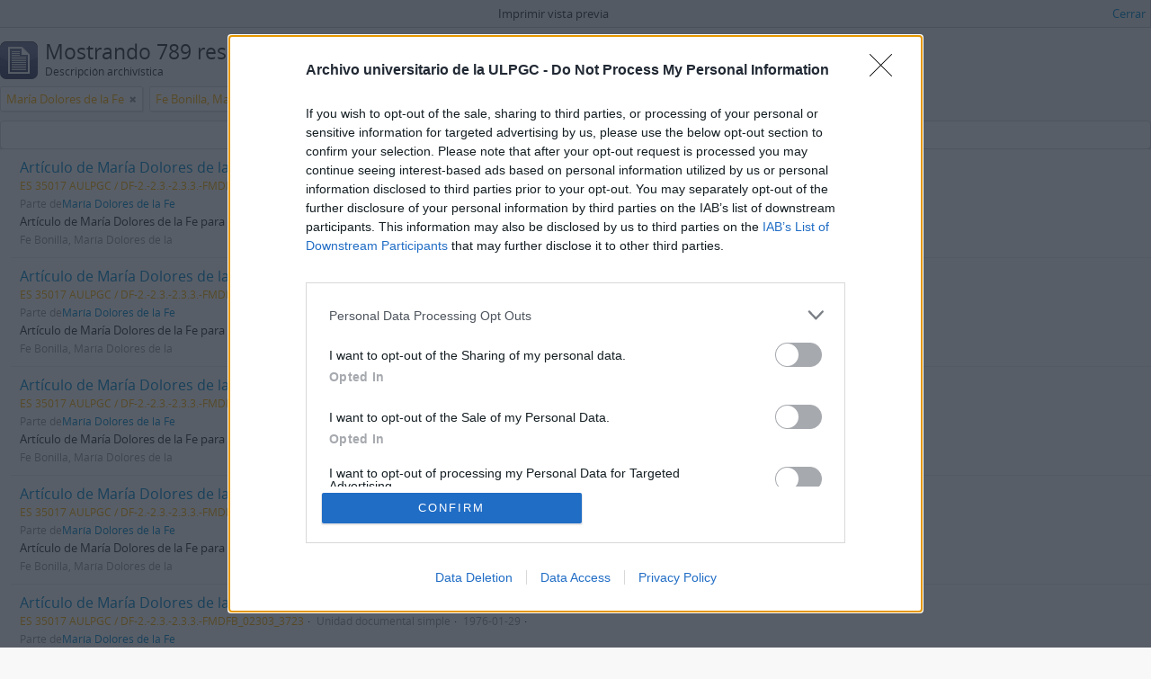

--- FILE ---
content_type: text/html; charset=utf-8
request_url: https://atom.ulpgc.es/index.php/informationobject/browse?page=2&creators=38022&collection=37921&topLod=0&sort=alphabetic&sortDir=asc&media=print
body_size: 12290
content:
<!DOCTYPE html>
<html lang="es" dir="ltr">
  <head>
    <meta http-equiv="Content-Type" content="text/html; charset=utf-8" />
<meta http-equiv="X-Ua-Compatible" content="IE=edge,chrome=1" />
    <meta name="title" content="Servicio de descripción archivística AtoM" />
<meta name="description" content="Access to memory - Open information management toolkit" />
<meta name="viewport" content="initial-scale=1.0, user-scalable=no" />
    <title>Servicio de descripción archivística AtoM</title>
    <link rel="shortcut icon" href="/favicon.ico"/>
    <link href="/plugins/sfDrupalPlugin/vendor/drupal/misc/ui/ui.all.css" media="screen" rel="stylesheet" type="text/css" />
<link media="all" href="/plugins/arDominionPlugin/css/main.css" rel="stylesheet" type="text/css" />
<link href="/css/print-preview.css" media="screen" rel="stylesheet" type="text/css" />
            <script src="/vendor/jquery.js" type="text/javascript"></script>
<script src="/plugins/sfDrupalPlugin/vendor/drupal/misc/drupal.js" type="text/javascript"></script>
<script src="/vendor/yui/yahoo-dom-event/yahoo-dom-event.js" type="text/javascript"></script>
<script src="/vendor/yui/element/element-min.js" type="text/javascript"></script>
<script src="/vendor/yui/button/button-min.js" type="text/javascript"></script>
<script src="/vendor/yui/container/container_core-min.js" type="text/javascript"></script>
<script src="/vendor/yui/menu/menu-min.js" type="text/javascript"></script>
<script src="/vendor/modernizr.js" type="text/javascript"></script>
<script src="/vendor/jquery-ui.js" type="text/javascript"></script>
<script src="/vendor/jquery.ui.resizable.min.js" type="text/javascript"></script>
<script src="/vendor/jquery.expander.js" type="text/javascript"></script>
<script src="/vendor/jquery.masonry.js" type="text/javascript"></script>
<script src="/vendor/jquery.imagesloaded.js" type="text/javascript"></script>
<script src="/vendor/bootstrap/js/bootstrap.js" type="text/javascript"></script>
<script src="/vendor/URI.js" type="text/javascript"></script>
<script src="/vendor/meetselva/attrchange.js" type="text/javascript"></script>
<script src="/js/qubit.js" type="text/javascript"></script>
<script src="/js/treeView.js" type="text/javascript"></script>
<script src="/js/clipboard.js" type="text/javascript"></script>
<script src="/plugins/sfDrupalPlugin/vendor/drupal/misc/jquery.once.js" type="text/javascript"></script>
<script src="/plugins/sfDrupalPlugin/vendor/drupal/misc/ui/ui.datepicker.js" type="text/javascript"></script>
<script src="/vendor/yui/connection/connection-min.js" type="text/javascript"></script>
<script src="/vendor/yui/datasource/datasource-min.js" type="text/javascript"></script>
<script src="/vendor/yui/autocomplete/autocomplete-min.js" type="text/javascript"></script>
<script src="/js/autocomplete.js" type="text/javascript"></script>
<script src="/js/dominion.js" type="text/javascript"></script>
  <script type="text/javascript">
//<![CDATA[
jQuery.extend(Qubit, {"relativeUrlRoot":""});
//]]>
</script></head>
  <body class="yui-skin-sam informationobject browse">

    


<header id="top-bar">

      <a id="logo" rel="home" href="/index.php/" title=""><img alt="AtoM" src="/images/logo.png" /></a>  
  
  <nav>

    
  <div id="user-menu">
    <button class="top-item top-dropdown" data-toggle="dropdown" data-target="#"
      aria-expanded="false">
        Iniciar sesión    </button>

    <div class="top-dropdown-container">

      <div class="top-dropdown-arrow">
        <div class="arrow"></div>
      </div>

      <div class="top-dropdown-header">
        <h2>¿Estás registrado?</h2>
      </div>

      <div class="top-dropdown-body">

        <form action="/index.php/user/login" method="post">
          <input type="hidden" name="next" value="https://atom.ulpgc.es/index.php/informationobject/browse?page=2&amp;creators=38022&amp;collection=37921&amp;topLod=0&amp;sort=alphabetic&amp;sortDir=asc&amp;media=print" id="next" />
          <div class="form-item form-item-email">
  <label for="email">Correo electrónico <span class="form-required" title="This field is required.">*</span></label>
  <input type="text" name="email" id="email" />
  
</div>

          <div class="form-item form-item-password">
  <label for="password">Contraseña <span class="form-required" title="This field is required.">*</span></label>
  <input type="password" name="password" autocomplete="off" id="password" />
  
</div>

          <button type="submit">Iniciar sesión</button>

        </form>

      </div>

      <div class="top-dropdown-bottom"></div>

    </div>
  </div>


    <div id="quick-links-menu" data-toggle="tooltip" data-title="Enlaces rápidos">

  <button class="top-item" data-toggle="dropdown" data-target="#" aria-expanded="false">Enlaces rápidos</button>

  <div class="top-dropdown-container">

    <div class="top-dropdown-arrow">
      <div class="arrow"></div>
    </div>

    <div class="top-dropdown-header">
      <h2>Enlaces rápidos</h2>
    </div>

    <div class="top-dropdown-body">
      <ul>
                              <li><a href="/index.php/" title="Inicio">Inicio</a></li>
                                        <li><a href="/index.php/about" title="Acerca de">Acerca de</a></li>
                                        <li><a href="http://docs.accesstomemory.org/" title="Ayuda">Ayuda</a></li>
                                                                                              <li><a href="/index.php/privacy" title="Política de privacidad">Política de privacidad</a></li>
                        </ul>
    </div>

    <div class="top-dropdown-bottom"></div>

  </div>

</div>

          <div id="language-menu" data-toggle="tooltip" data-title="Idioma">

  <button class="top-item" data-toggle="dropdown" data-target="#" aria-expanded="false">Idioma</button>

  <div class="top-dropdown-container">

    <div class="top-dropdown-arrow">
      <div class="arrow"></div>
    </div>

    <div class="top-dropdown-header">
      <h2>Idioma</h2>
    </div>

    <div class="top-dropdown-body">
      <ul>
                  <li>
            <a href="/index.php/informationobject/browse?sf_culture=en&amp;page=2&amp;creators=38022&amp;collection=37921&amp;topLod=0&amp;sort=alphabetic&amp;sortDir=asc&amp;media=print" title="English">English</a>          </li>
                  <li class="active">
            <a href="/index.php/informationobject/browse?sf_culture=es&amp;page=2&amp;creators=38022&amp;collection=37921&amp;topLod=0&amp;sort=alphabetic&amp;sortDir=asc&amp;media=print" title="español">español</a>          </li>
                  <li>
            <a href="/index.php/informationobject/browse?sf_culture=pt&amp;page=2&amp;creators=38022&amp;collection=37921&amp;topLod=0&amp;sort=alphabetic&amp;sortDir=asc&amp;media=print" title="português">português</a>          </li>
                  <li>
            <a href="/index.php/informationobject/browse?sf_culture=de&amp;page=2&amp;creators=38022&amp;collection=37921&amp;topLod=0&amp;sort=alphabetic&amp;sortDir=asc&amp;media=print" title="Deutsch">Deutsch</a>          </li>
                  <li>
            <a href="/index.php/informationobject/browse?sf_culture=fr&amp;page=2&amp;creators=38022&amp;collection=37921&amp;topLod=0&amp;sort=alphabetic&amp;sortDir=asc&amp;media=print" title="français">français</a>          </li>
                  <li>
            <a href="/index.php/informationobject/browse?sf_culture=it&amp;page=2&amp;creators=38022&amp;collection=37921&amp;topLod=0&amp;sort=alphabetic&amp;sortDir=asc&amp;media=print" title="italiano">italiano</a>          </li>
              </ul>
    </div>

    <div class="top-dropdown-bottom"></div>

  </div>

</div>
    
    <div id="clipboard-menu" data-toggle="tooltip" data-title="Portapapeles" data-clipboard-status-url="/index.php/user/clipboardStatus" data-alert-message="Note: clipboard items unclipped in this page will be removed from the clipboard when the page is refreshed. You can re-select them now, or reload the page to remove them completely. Using the sort or print preview buttons will also cause a page reload - so anything currently deselected will be lost!">

  <button class="top-item" data-toggle="dropdown" data-target="#" aria-expanded="false">
    Portapapeles  </button>

  <div class="top-dropdown-container">

    <div class="top-dropdown-arrow">
      <div class="arrow"></div>
    </div>

    <div class="top-dropdown-header">
      <h2>Portapapeles</h2>
      <span id="count-block" data-information-object-label="Descripción archivística" data-actor-object-label="Registro de autoridad" data-repository-object-label="Institución archivística"></span>
    </div>

    <div class="top-dropdown-body">
      <ul>
        <li class="leaf" id="node_clearClipboard"><a href="/index.php/user/clipboardClear" title="Borrar selección">Borrar selección</a></li><li class="leaf" id="node_goToClipboard"><a href="/index.php/user/clipboard" title="Ir al portapapeles">Ir al portapapeles</a></li><li class="leaf" id="node_loadClipboard"><a href="/index.php/user/clipboardLoad" title="Load clipboard">Load clipboard</a></li><li class="leaf" id="node_saveClipboard"><a href="/index.php/user/clipboardSave" title="Save clipboard">Save clipboard</a></li>      </ul>
    </div>

    <div class="top-dropdown-bottom"></div>

  </div>

</div>

    
  </nav>

  <div id="search-bar">

    <div id="browse-menu">

  <button class="top-item top-dropdown" data-toggle="dropdown" data-target="#" aria-expanded="false">Navegar</button>

  <div class="top-dropdown-container top-dropdown-container-right">

    <div class="top-dropdown-arrow">
      <div class="arrow"></div>
    </div>

    <div class="top-dropdown-header">
      <h2>Navegar</h2>
    </div>

    <div class="top-dropdown-body">
      <ul>
        <li class="active leaf" id="node_browseInformationObjects"><a href="/index.php/informationobject/browse" title="Descripción archivística">Descripción archivística</a></li><li class="leaf" id="node_browseActors"><a href="/index.php/actor/browse" title="Registro de autoridad">Registro de autoridad</a></li><li class="leaf" id="node_browseRepositories"><a href="/index.php/repository/browse" title="Instituciones archivísticas">Instituciones archivísticas</a></li><li class="leaf" id="node_browseFunctions"><a href="/index.php/function/browse" title="Funciones">Funciones</a></li><li class="leaf" id="node_browseSubjects"><a href="/index.php/taxonomy/index/id/35" title="Materias">Materias</a></li><li class="leaf" id="node_browsePlaces"><a href="/index.php/taxonomy/index/id/42" title="Lugares">Lugares</a></li><li class="leaf" id="node_browseDigitalObjects"><a href="/index.php/informationobject/browse?view=card&amp;onlyMedia=1&amp;topLod=0" title="Objetos digitales">Objetos digitales</a></li>      </ul>
    </div>

    <div class="top-dropdown-bottom"></div>

  </div>

</div>

    <div id="search-form-wrapper" role="search">

  <h2>Búsqueda</h2>

  <form action="/index.php/informationobject/browse" data-autocomplete="/index.php/search/autocomplete" autocomplete="off">

    <input type="hidden" name="topLod" value="0"/>
    <input type="hidden" name="sort" value="relevance"/>

          <input type="text" name="query" value="" placeholder="Search"/>
    
    <button><span>Búsqueda</span></button>

    <div id="search-realm" class="search-popover">

      
        <div>
          <label>
                          <input name="repos" type="radio" value checked="checked" data-placeholder="Búsqueda">
                        Búsqueda global          </label>
        </div>

        
        
      
      <div class="search-realm-advanced">
        <a href="/index.php/informationobject/browse?showAdvanced=1&topLod=0">
          Búsqueda avanzada&nbsp;&raquo;
        </a>
      </div>

    </div>

  </form>

</div>

  </div>

  
</header>

  <div id="site-slogan">
    <div class="container">
      <div class="row">
        <div class="span12">
          <span></span>
        </div>
      </div>
    </div>
  </div>

    
    <div id="wrapper" class="container" role="main">

      
        
      <div class="row">

        <div class="span3">

          <div id="sidebar">

            
    <section id="facets">

      <div class="visible-phone facets-header">
        <a class="x-btn btn-wide">
          <i class="fa fa-filter"></i>
          Filtros        </a>
      </div>

      <div class="content">

        
        <h2>Restringir resultados por:</h2>

        
<section class="facet ">
  <div class="facet-header">
    <h3><a href="#" aria-expanded="">Idioma</a></h3>
  </div>

  <div class="facet-body" id="#facet-languages">
    <ul>

      
      
              
        <li class="active">
          <a title="" href="/index.php/informationobject/browse?creators=38022&amp;collection=37921&amp;topLod=0&amp;sort=alphabetic&amp;sortDir=asc&amp;media=print">Registros únicos<span>, 789 resultados</span></a>          <span class="facet-count" aria-hidden="true">789</span>
        </li>
              
        <li >
          <a title="" href="/index.php/informationobject/browse?languages=es&amp;creators=38022&amp;collection=37921&amp;topLod=0&amp;sort=alphabetic&amp;sortDir=asc&amp;media=print">Español<span>, 773 resultados</span></a>          <span class="facet-count" aria-hidden="true">773</span>
        </li>
              
        <li >
          <a title="" href="/index.php/informationobject/browse?languages=en&amp;creators=38022&amp;collection=37921&amp;topLod=0&amp;sort=alphabetic&amp;sortDir=asc&amp;media=print">Inglés<span>, 18 resultados</span></a>          <span class="facet-count" aria-hidden="true">18</span>
        </li>
      
    </ul>
  </div>
</section>

        
<section class="facet open">
  <div class="facet-header">
    <h3><a href="#" aria-expanded="1">Parte de</a></h3>
  </div>

  <div class="facet-body" id="#facet-collection">
    <ul>

      
              <li >
          <a title="" href="/index.php/informationobject/browse?creators=38022&amp;topLod=0&amp;sort=alphabetic&amp;sortDir=asc&amp;media=print">Todos</a>        </li>
      
              
        <li class="active">
          <a title="" href="/index.php/informationobject/browse?collection=37921&amp;creators=38022&amp;topLod=0&amp;sort=alphabetic&amp;sortDir=asc&amp;media=print">María Dolores de la Fe<span>, 788 resultados</span></a>          <span class="facet-count" aria-hidden="true">788</span>
        </li>
      
    </ul>
  </div>
</section>

                          
        
<section class="facet open">
  <div class="facet-header">
    <h3><a href="#" aria-expanded="1">Creador</a></h3>
  </div>

  <div class="facet-body" id="#facet-names">
    <ul>

      
              <li >
          <a title="" href="/index.php/informationobject/browse?collection=37921&amp;topLod=0&amp;sort=alphabetic&amp;sortDir=asc&amp;media=print">Todos</a>        </li>
      
              
        <li class="active">
          <a title="" href="/index.php/informationobject/browse?creators=38022&amp;collection=37921&amp;topLod=0&amp;sort=alphabetic&amp;sortDir=asc&amp;media=print">Fe Bonilla, María Dolores de la<span>, 789 resultados</span></a>          <span class="facet-count" aria-hidden="true">789</span>
        </li>
              
        <li >
          <a title="" href="/index.php/informationobject/browse?creators=38835&amp;collection=37921&amp;topLod=0&amp;sort=alphabetic&amp;sortDir=asc&amp;media=print">Iturriaga Osa, Teresa<span>, 1 resultados</span></a>          <span class="facet-count" aria-hidden="true">1</span>
        </li>
      
    </ul>
  </div>
</section>

        
        
<section class="facet ">
  <div class="facet-header">
    <h3><a href="#" aria-expanded="">Lugar</a></h3>
  </div>

  <div class="facet-body" id="#facet-places">
    <ul>

      
              <li class="active">
          <a title="" href="/index.php/informationobject/browse?creators=38022&amp;collection=37921&amp;topLod=0&amp;sort=alphabetic&amp;sortDir=asc&amp;media=print">Todos</a>        </li>
      
              
        <li >
          <a title="" href="/index.php/informationobject/browse?places=38782&amp;creators=38022&amp;collection=37921&amp;topLod=0&amp;sort=alphabetic&amp;sortDir=asc&amp;media=print">Las Palmas de Gran Canaria (Gran Canaria)<span>, 618 resultados</span></a>          <span class="facet-count" aria-hidden="true">618</span>
        </li>
              
        <li >
          <a title="" href="/index.php/informationobject/browse?places=45312&amp;creators=38022&amp;collection=37921&amp;topLod=0&amp;sort=alphabetic&amp;sortDir=asc&amp;media=print">Las Palmas de Gran Canaria (Gran Canaria)<span>, 16 resultados</span></a>          <span class="facet-count" aria-hidden="true">16</span>
        </li>
              
        <li >
          <a title="" href="/index.php/informationobject/browse?places=37970&amp;creators=38022&amp;collection=37921&amp;topLod=0&amp;sort=alphabetic&amp;sortDir=asc&amp;media=print">Las Palmas de Gran Canaria<span>, 6 resultados</span></a>          <span class="facet-count" aria-hidden="true">6</span>
        </li>
              
        <li >
          <a title="" href="/index.php/informationobject/browse?places=38991&amp;creators=38022&amp;collection=37921&amp;topLod=0&amp;sort=alphabetic&amp;sortDir=asc&amp;media=print">Madrid<span>, 2 resultados</span></a>          <span class="facet-count" aria-hidden="true">2</span>
        </li>
              
        <li >
          <a title="" href="/index.php/informationobject/browse?places=3048&amp;creators=38022&amp;collection=37921&amp;topLod=0&amp;sort=alphabetic&amp;sortDir=asc&amp;media=print">Gran Canaria<span>, 1 resultados</span></a>          <span class="facet-count" aria-hidden="true">1</span>
        </li>
              
        <li >
          <a title="" href="/index.php/informationobject/browse?places=3049&amp;creators=38022&amp;collection=37921&amp;topLod=0&amp;sort=alphabetic&amp;sortDir=asc&amp;media=print">España<span>, 1 resultados</span></a>          <span class="facet-count" aria-hidden="true">1</span>
        </li>
              
        <li >
          <a title="" href="/index.php/informationobject/browse?places=38034&amp;creators=38022&amp;collection=37921&amp;topLod=0&amp;sort=alphabetic&amp;sortDir=asc&amp;media=print">Nueva Orleans (Estados Unidos)<span>, 1 resultados</span></a>          <span class="facet-count" aria-hidden="true">1</span>
        </li>
              
        <li >
          <a title="" href="/index.php/informationobject/browse?places=38977&amp;creators=38022&amp;collection=37921&amp;topLod=0&amp;sort=alphabetic&amp;sortDir=asc&amp;media=print">Barcelona<span>, 1 resultados</span></a>          <span class="facet-count" aria-hidden="true">1</span>
        </li>
      
    </ul>
  </div>
</section>

        
        
        
<section class="facet ">
  <div class="facet-header">
    <h3><a href="#" aria-expanded="">Nivel de descripción</a></h3>
  </div>

  <div class="facet-body" id="#facet-levelOfDescription">
    <ul>

      
              <li class="active">
          <a title="" href="/index.php/informationobject/browse?creators=38022&amp;collection=37921&amp;topLod=0&amp;sort=alphabetic&amp;sortDir=asc&amp;media=print">Todos</a>        </li>
      
              
        <li >
          <a title="" href="/index.php/informationobject/browse?levels=227&amp;creators=38022&amp;collection=37921&amp;topLod=0&amp;sort=alphabetic&amp;sortDir=asc&amp;media=print">Unidad documental simple<span>, 687 resultados</span></a>          <span class="facet-count" aria-hidden="true">687</span>
        </li>
              
        <li >
          <a title="" href="/index.php/informationobject/browse?levels=226&amp;creators=38022&amp;collection=37921&amp;topLod=0&amp;sort=alphabetic&amp;sortDir=asc&amp;media=print">UDC<span>, 39 resultados</span></a>          <span class="facet-count" aria-hidden="true">39</span>
        </li>
              
        <li >
          <a title="" href="/index.php/informationobject/browse?levels=51902&amp;creators=38022&amp;collection=37921&amp;topLod=0&amp;sort=alphabetic&amp;sortDir=asc&amp;media=print">UDS<span>, 21 resultados</span></a>          <span class="facet-count" aria-hidden="true">21</span>
        </li>
              
        <li >
          <a title="" href="/index.php/informationobject/browse?levels=33619&amp;creators=38022&amp;collection=37921&amp;topLod=0&amp;sort=alphabetic&amp;sortDir=asc&amp;media=print">Unidad documental simple<span>, 13 resultados</span></a>          <span class="facet-count" aria-hidden="true">13</span>
        </li>
              
        <li >
          <a title="" href="/index.php/informationobject/browse?levels=1080&amp;creators=38022&amp;collection=37921&amp;topLod=0&amp;sort=alphabetic&amp;sortDir=asc&amp;media=print">SD<span>, 8 resultados</span></a>          <span class="facet-count" aria-hidden="true">8</span>
        </li>
              
        <li >
          <a title="" href="/index.php/informationobject/browse?levels=38019&amp;creators=38022&amp;collection=37921&amp;topLod=0&amp;sort=alphabetic&amp;sortDir=asc&amp;media=print">Sección<span>, 5 resultados</span></a>          <span class="facet-count" aria-hidden="true">5</span>
        </li>
              
        <li >
          <a title="" href="/index.php/informationobject/browse?levels=51334&amp;creators=38022&amp;collection=37921&amp;topLod=0&amp;sort=alphabetic&amp;sortDir=asc&amp;media=print">UDC<span>, 4 resultados</span></a>          <span class="facet-count" aria-hidden="true">4</span>
        </li>
              
        <li >
          <a title="" href="/index.php/informationobject/browse?levels=4441&amp;creators=38022&amp;collection=37921&amp;topLod=0&amp;sort=alphabetic&amp;sortDir=asc&amp;media=print">Fondo<span>, 1 resultados</span></a>          <span class="facet-count" aria-hidden="true">1</span>
        </li>
              
        <li >
          <a title="" href="/index.php/informationobject/browse?levels=45496&amp;creators=38022&amp;collection=37921&amp;topLod=0&amp;sort=alphabetic&amp;sortDir=asc&amp;media=print">Unidad documental compuesta<span>, 1 resultados</span></a>          <span class="facet-count" aria-hidden="true">1</span>
        </li>
      
    </ul>
  </div>
</section>

        
      </div>

    </section>

  
          </div>

        </div>

        <div class="span9">

          <div id="main-column">

                <div id="preview-message">
    Imprimir vista previa    <a href="/index.php/informationobject/browse?page=2&amp;creators=38022&amp;collection=37921&amp;topLod=0&amp;sort=alphabetic&amp;sortDir=asc" title="Cerrar">Cerrar</a>  </div>

  <div class="multiline-header">
    <img alt="" src="/images/icons-large/icon-archival.png" />    <h1 aria-describedby="results-label">
              Mostrando 789 resultados          </h1>
    <span class="sub" id="results-label">Descripción archivística</span>
  </div>

            
  <section class="header-options">

    
        <span class="search-filter">
      María Dolores de la Fe    <a href="/index.php/informationobject/browse?page=2&creators=38022&topLod=0&sort=alphabetic&sortDir=asc&media=print" class="remove-filter"><i class="fa fa-times"></i></a>
</span>
  <span class="search-filter">
      Fe Bonilla, María Dolores de la    <a href="/index.php/informationobject/browse?page=2&collection=37921&topLod=0&sort=alphabetic&sortDir=asc&media=print" class="remove-filter"><i class="fa fa-times"></i></a>
</span>
                        
  </section>


            
  <section class="advanced-search-section">

  <a href="#" class="advanced-search-toggle " aria-expanded="false">Opciones avanzadas de búsqueda</a>

  <div class="advanced-search animateNicely" style="display: none;">

    <form name="advanced-search-form" method="get" action="/index.php/informationobject/browse">
              <input type="hidden" name="creators" value="38022"/>
              <input type="hidden" name="sort" value="alphabetic"/>
              <input type="hidden" name="media" value="print"/>
      
      <p>Encontrar resultados con :</p>

      <div class="criteria">

        
          
        
        
        <div class="criterion">

          <select class="boolean" name="so0">
            <option value="and">y</option>
            <option value="or">o</option>
            <option value="not">no</option>
          </select>

          <input class="query" type="text" placeholder="Búsqueda" name="sq0"/>

          <span>en</span>

          <select class="field" name="sf0">
            <option value="">Cualquier campo</option>
            <option value="title">Título</option>
                          <option value="archivalHistory">Historia archivística</option>
                        <option value="scopeAndContent">Alcance y contenido</option>
            <option value="extentAndMedium">Volumen y soporte</option>
            <option value="subject">Puntos de acceso por materia</option>
            <option value="name">Puntos de acceso por autoridad</option>
            <option value="place">Puntos de acceso por lugar</option>
            <option value="genre">Tipo de puntos de acceso</option>
            <option value="identifier">Identificador</option>
            <option value="referenceCode">Código de referencia</option>
            <option value="digitalObjectTranscript">Digital object text</option>
            <option value="findingAidTranscript">Finding aid text</option>
            <option value="creator">Creador</option>
            <option value="allExceptFindingAidTranscript">Any field except finding aid text</option>
          </select>

          <a href="#" class="delete-criterion"><i class="fa fa-times"></i></a>

        </div>

        <div class="add-new-criteria">
          <div class="btn-group">
            <a class="btn dropdown-toggle" data-toggle="dropdown" href="#">
              Añadir nuevo criterio<span class="caret"></span>
            </a>
            <ul class="dropdown-menu">
              <li><a href="#" id="add-criterion-and">Y</a></li>
              <li><a href="#" id="add-criterion-or">O</a></li>
              <li><a href="#" id="add-criterion-not">No</a></li>
            </ul>
          </div>
        </div>

      </div>

      <p>Limitar resultados por :</p>

      <div class="criteria">

                  <div class="filter-row">
            <div class="filter">
              <div class="form-item form-item-repos">
  <label for="repos">Institución archivística</label>
  <select name="repos" id="repos">
<option value="" selected="selected"></option>
<option value="3827">Archivo de la Universidad de Las Palmas de Gran Canaria</option>
<option value="91172">Archivo de la Universidd de Las Palmas de Gran Canaria</option>
<option value="1087">Heredad de Aguas de Arucas y Firgas</option>
</select>
  
</div>
            </div>
          </div>
        
        <div class="filter-row">
          <div class="filter">
            <label for="collection">Descripción raíz</label>            <select name="collection" class="form-autocomplete" id="collection">
<option value="/index.php/fondo-df">María Dolores de la Fe</option>
</select>            <input class="list" type="hidden" value="/index.php/informationobject/autocomplete?parent=1&filterDrafts=1"/>
          </div>
        </div>

      </div>

      <p>Filtrar resultados por :</p>

      <div class="criteria">

        <div class="filter-row triple">

          <div class="filter-left">
            <div class="form-item form-item-levels">
  <label for="levels">Nivel de descripción</label>
  <select name="levels" id="levels">
<option value="" selected="selected"></option>
<option value="223">Colección</option>
<option value="33613">Colección</option>
<option value="4264">Colección documental</option>
<option value="222">División 1ª</option>
<option value="225">División 2ª</option>
<option value="221">Fondo</option>
<option value="4441">Fondo</option>
<option value="3509">Unidad documental simple</option>
<option value="1080">SD</option>
<option value="4268">Sección</option>
<option value="38019">Sección</option>
<option value="4271">Serie documental</option>
<option value="37944">Serie documental</option>
<option value="226">UDC</option>
<option value="51334">UDC</option>
<option value="51902">UDS</option>
<option value="65827">UI</option>
<option value="4452">Unidad documental</option>
<option value="45496">Unidad documental compuesta</option>
<option value="227">Unidad documental simple</option>
<option value="33619">Unidad documental simple</option>
</select>
  
</div>
          </div>

          <div class="filter-center">
            <div class="form-item form-item-onlyMedia">
  <label for="onlyMedia">Objeto digital disponibles</label>
  <select name="onlyMedia" id="onlyMedia">
<option value="" selected="selected"></option>
<option value="1">Sí</option>
<option value="0">No</option>
</select>
  
</div>
          </div>

          <div class="filter-right">
            <div class="form-item form-item-findingAidStatus">
  <label for="findingAidStatus">Instrumento de descripción</label>
  <select name="findingAidStatus" id="findingAidStatus">
<option value="" selected="selected"></option>
<option value="yes">Sí</option>
<option value="no">No</option>
<option value="generated">Generated</option>
<option value="uploaded">Cargado</option>
</select>
  
</div>
          </div>

        </div>

                
                  <div class="filter-row">

                          <div class="filter-left">
                <div class="form-item form-item-copyrightStatus">
  <label for="copyrightStatus">Régimen de derechos de autor</label>
  <select name="copyrightStatus" id="copyrightStatus">
<option value="" selected="selected"></option>
<option value="335">Bajo derechos de autor</option>
<option value="337">Desconocido</option>
<option value="336">Dominio público</option>
</select>
  
</div>
              </div>
            
                          <div class="filter-right">
                <div class="form-item form-item-materialType">
  <label for="materialType">Tipo general de material</label>
  <select name="materialType" id="materialType">
<option value="" selected="selected"></option>
<option value="261">Dibujo arquitectónico</option>
<option value="269">Dibujo técnico</option>
<option value="267">Documento filatélico</option>
<option value="270">Documento textual</option>
<option value="262">Material cartográfico</option>
<option value="263">Material gráfico</option>
<option value="264">Moviendo imágenes</option>
<option value="266">Objeto</option>
<option value="268">Registro sonoro</option>
<option value="265">Soportes múltiples</option>
</select>
  
</div>
              </div>
            
          </div>
        
        <div class="filter-row">

          <div class="lod-filter">
            <label>
              <input type="radio" name="topLod" value="1" >
              Descripciones de máximo nivel            </label>
            <label>
              <input type="radio" name="topLod" value="0" checked>
              Todas las descripciones            </label>
          </div>

        </div>

      </div>

      <p>Filtrar por rango de fecha :</p>

      <div class="criteria">

        <div class="filter-row">

          <div class="start-date">
            <div class="form-item form-item-startDate">
  <label for="startDate">Inicio</label>
  <input placeholder="YYYY-MM-DD" type="text" name="startDate" id="startDate" />
  
</div>
          </div>

          <div class="end-date">
            <div class="form-item form-item-endDate">
  <label for="endDate">Fin</label>
  <input placeholder="YYYY-MM-DD" type="text" name="endDate" id="endDate" />
  
</div>
          </div>

          <div class="date-type">
            <label>
              <input type="radio" name="rangeType" value="inclusive" checked>
              Superposición            </label>
            <label>
              <input type="radio" name="rangeType" value="exact" >
              Exacto            </label>
          </div>

          <a href="#" class="date-range-help-icon" aria-expanded="false"><i class="fa fa-question-circle"></i></a>

        </div>

        <div class="alert alert-info date-range-help animateNicely">
          Use these options to specify how the date range returns results. "Exact" means that the start and end dates of descriptions returned must fall entirely within the date range entered. "Overlapping" means that any description whose start or end dates touch or overlap the target date range will be returned.        </div>

      </div>

      <section class="actions">
        <input type="submit" class="c-btn c-btn-submit" value="Búsqueda"/>
        <input type="button" class="reset c-btn c-btn-delete" value="Reiniciar"/>
      </section>

    </form>

  </div>

</section>

  
    <section class="browse-options">
      <a  href="/index.php/informationobject/browse?page=2&creators=38022&collection=37921&topLod=0&sort=alphabetic&sortDir=asc&media=print">
  <i class="fa fa-print"></i>
  Imprimir vista previa</a>

      
      
      <span>
        <span class="view-header-label">Ver :</span>

<div class="btn-group">
  <a class="btn fa fa-th-large " href="/index.php/informationobject/browse?view=card&amp;page=2&amp;creators=38022&amp;collection=37921&amp;topLod=0&amp;sort=alphabetic&amp;sortDir=asc&amp;media=print" title=" "> </a>
  <a class="btn fa fa-list active" href="/index.php/informationobject/browse?view=table&amp;page=2&amp;creators=38022&amp;collection=37921&amp;topLod=0&amp;sort=alphabetic&amp;sortDir=asc&amp;media=print" title=" "> </a></div>
      </span>

      <div class="pickers">
        <div id="sort-header">
  <div class="sort-options">

    <label>Ordenar por:</label>

    <div class="dropdown">

      <div class="dropdown-selected">
                                  <span>Título</span>
                  
      </div>

      <ul class="dropdown-options">

        <span class="pointer"></span>

                  <li>
                        <a href="/index.php/informationobject/browse?sort=lastUpdated&page=2&creators=38022&collection=37921&topLod=0&sortDir=asc&media=print" data-order="lastUpdated">
              <span>Date modified</span>
            </a>
          </li>
                  <li>
                        <a href="/index.php/informationobject/browse?sort=relevance&page=2&creators=38022&collection=37921&topLod=0&sortDir=asc&media=print" data-order="relevance">
              <span>Relevancia</span>
            </a>
          </li>
                  <li>
                        <a href="/index.php/informationobject/browse?sort=identifier&page=2&creators=38022&collection=37921&topLod=0&sortDir=asc&media=print" data-order="identifier">
              <span>Identificador</span>
            </a>
          </li>
                  <li>
                        <a href="/index.php/informationobject/browse?sort=referenceCode&page=2&creators=38022&collection=37921&topLod=0&sortDir=asc&media=print" data-order="referenceCode">
              <span>Código de referencia</span>
            </a>
          </li>
                  <li>
                        <a href="/index.php/informationobject/browse?sort=startDate&page=2&creators=38022&collection=37921&topLod=0&sortDir=asc&media=print" data-order="startDate">
              <span>Fecha de inicio</span>
            </a>
          </li>
                  <li>
                        <a href="/index.php/informationobject/browse?sort=endDate&page=2&creators=38022&collection=37921&topLod=0&sortDir=asc&media=print" data-order="endDate">
              <span>Fecha final</span>
            </a>
          </li>
              </ul>
    </div>
  </div>
</div>

<div id="sort-header">
  <div class="sort-options">

    <label>Direction:</label>

    <div class="dropdown">

      <div class="dropdown-selected">
                                  <span>Ascending</span>
                  
      </div>

      <ul class="dropdown-options">

        <span class="pointer"></span>

                  <li>
                        <a href="/index.php/informationobject/browse?sortDir=desc&page=2&creators=38022&collection=37921&topLod=0&sort=alphabetic&media=print" data-order="desc">
              <span>Descending</span>
            </a>
          </li>
              </ul>
    </div>
  </div>
</div>
      </div>
    </section>

    <div id="content" class="browse-content">
      
                    
  <article class="search-result">

  
  <div class="search-result-description">

    <p class="title"><a href="/index.php/articulo-de-maria-dolores-de-la-fe-para-su-intervencion-en-radio-nacional-de-espana-rne-9" title="Artículo de María Dolores de la Fe para su intervención en Radio Nacional de España (RNE)">Artículo de María Dolores de la Fe para su intervención en Radio Nacional de España (RNE)</a></p>

    <button class="clipboard"
  data-clipboard-url="/index.php/user/clipboardToggleSlug"
  data-clipboard-slug="articulo-de-maria-dolores-de-la-fe-para-su-intervencion-en-radio-nacional-de-espana-rne-9"
  data-toggle="tooltip"  data-title="Añadir al portapapeles"
  data-alt-title="Eliminar del portapapeles">
  Añadir al portapapeles</button>

    <ul class="result-details">

                <li class="reference-code">ES 35017 AULPGC / DF-2.-2.3.-2.3.3.-FMDFB_02303_3728</li>
      
              <li class="level-description">Unidad documental simple</li>
      
                                <li class="dates">1976-04-22</li>
              
                    <p>Parte de<a href="/index.php/fondo-df" title="María Dolores de la Fe">María Dolores de la Fe</a></p>
          </ul>

          <div class="scope-and-content"><p>Artículo de María Dolores de la Fe para su intervención en Radio Nacional de España (RNE)</p></div>
    
          <p class="creation-details">Fe Bonilla, María Dolores de la</p>
    
  </div>

</article>
      
  <article class="search-result">

  
  <div class="search-result-description">

    <p class="title"><a href="/index.php/articulo-de-maria-dolores-de-la-fe-para-su-intervencion-en-radio-nacional-de-espana-rne-10" title="Artículo de María Dolores de la Fe para su intervención en Radio Nacional de España (RNE)">Artículo de María Dolores de la Fe para su intervención en Radio Nacional de España (RNE)</a></p>

    <button class="clipboard"
  data-clipboard-url="/index.php/user/clipboardToggleSlug"
  data-clipboard-slug="articulo-de-maria-dolores-de-la-fe-para-su-intervencion-en-radio-nacional-de-espana-rne-10"
  data-toggle="tooltip"  data-title="Añadir al portapapeles"
  data-alt-title="Eliminar del portapapeles">
  Añadir al portapapeles</button>

    <ul class="result-details">

                <li class="reference-code">ES 35017 AULPGC / DF-2.-2.3.-2.3.3.-FMDFB_02303_3729</li>
      
              <li class="level-description">Unidad documental simple</li>
      
                                <li class="dates">1976-05-20</li>
              
                    <p>Parte de<a href="/index.php/fondo-df" title="María Dolores de la Fe">María Dolores de la Fe</a></p>
          </ul>

          <div class="scope-and-content"><p>Artículo de María Dolores de la Fe para su intervención en Radio Nacional de España (RNE)</p></div>
    
          <p class="creation-details">Fe Bonilla, María Dolores de la</p>
    
  </div>

</article>
      
  <article class="search-result">

  
  <div class="search-result-description">

    <p class="title"><a href="/index.php/articulo-de-maria-dolores-de-la-fe-para-su-intervencion-en-radio-nacional-de-espana-rne-7" title="Artículo de María Dolores de la Fe para su intervención en Radio Nacional de España (RNE)">Artículo de María Dolores de la Fe para su intervención en Radio Nacional de España (RNE)</a></p>

    <button class="clipboard"
  data-clipboard-url="/index.php/user/clipboardToggleSlug"
  data-clipboard-slug="articulo-de-maria-dolores-de-la-fe-para-su-intervencion-en-radio-nacional-de-espana-rne-7"
  data-toggle="tooltip"  data-title="Añadir al portapapeles"
  data-alt-title="Eliminar del portapapeles">
  Añadir al portapapeles</button>

    <ul class="result-details">

                <li class="reference-code">ES 35017 AULPGC / DF-2.-2.3.-2.3.3.-FMDFB_02303_3726</li>
      
              <li class="level-description">Unidad documental simple</li>
      
                                <li class="dates">1976-03-25</li>
              
                    <p>Parte de<a href="/index.php/fondo-df" title="María Dolores de la Fe">María Dolores de la Fe</a></p>
          </ul>

          <div class="scope-and-content"><p>Artículo de María Dolores de la Fe para su intervención en Radio Nacional de España (RNE)</p></div>
    
          <p class="creation-details">Fe Bonilla, María Dolores de la</p>
    
  </div>

</article>
      
  <article class="search-result">

  
  <div class="search-result-description">

    <p class="title"><a href="/index.php/articulo-de-maria-dolores-de-la-fe-para-su-intervencion-en-radio-nacional-de-espana-rne-11" title="Artículo de María Dolores de la Fe para su intervención en Radio Nacional de España (RNE)">Artículo de María Dolores de la Fe para su intervención en Radio Nacional de España (RNE)</a></p>

    <button class="clipboard"
  data-clipboard-url="/index.php/user/clipboardToggleSlug"
  data-clipboard-slug="articulo-de-maria-dolores-de-la-fe-para-su-intervencion-en-radio-nacional-de-espana-rne-11"
  data-toggle="tooltip"  data-title="Añadir al portapapeles"
  data-alt-title="Eliminar del portapapeles">
  Añadir al portapapeles</button>

    <ul class="result-details">

                <li class="reference-code">ES 35017 AULPGC / DF-2.-2.3.-2.3.3.-FMDFB_02303_3730</li>
      
              <li class="level-description">Unidad documental simple</li>
      
                                <li class="dates">1976-06-10</li>
              
                    <p>Parte de<a href="/index.php/fondo-df" title="María Dolores de la Fe">María Dolores de la Fe</a></p>
          </ul>

          <div class="scope-and-content"><p>Artículo de María Dolores de la Fe para su intervención en Radio Nacional de España (RNE)</p></div>
    
          <p class="creation-details">Fe Bonilla, María Dolores de la</p>
    
  </div>

</article>
      
  <article class="search-result">

  
  <div class="search-result-description">

    <p class="title"><a href="/index.php/articulo-de-maria-dolores-de-la-fe-para-su-intervencion-en-radio-nacional-de-espana-rne-4" title="Artículo de María Dolores de la Fe para su intervención en Radio Nacional de España (RNE)">Artículo de María Dolores de la Fe para su intervención en Radio Nacional de España (RNE)</a></p>

    <button class="clipboard"
  data-clipboard-url="/index.php/user/clipboardToggleSlug"
  data-clipboard-slug="articulo-de-maria-dolores-de-la-fe-para-su-intervencion-en-radio-nacional-de-espana-rne-4"
  data-toggle="tooltip"  data-title="Añadir al portapapeles"
  data-alt-title="Eliminar del portapapeles">
  Añadir al portapapeles</button>

    <ul class="result-details">

                <li class="reference-code">ES 35017 AULPGC / DF-2.-2.3.-2.3.3.-FMDFB_02303_3723</li>
      
              <li class="level-description">Unidad documental simple</li>
      
                                <li class="dates">1976-01-29</li>
              
                    <p>Parte de<a href="/index.php/fondo-df" title="María Dolores de la Fe">María Dolores de la Fe</a></p>
          </ul>

          <div class="scope-and-content"><p>Artículo de María Dolores de la Fe para su intervención en Radio Nacional de España (RNE)</p></div>
    
          <p class="creation-details">Fe Bonilla, María Dolores de la</p>
    
  </div>

</article>
      
  <article class="search-result">

  
  <div class="search-result-description">

    <p class="title"><a href="/index.php/articulo-de-maria-dolores-de-la-fe-para-su-intervencion-en-radio-nacional-de-espana-rne-2" title="Artículo de María Dolores de la Fe para su intervención en Radio Nacional de España (RNE)">Artículo de María Dolores de la Fe para su intervención en Radio Nacional de España (RNE)</a></p>

    <button class="clipboard"
  data-clipboard-url="/index.php/user/clipboardToggleSlug"
  data-clipboard-slug="articulo-de-maria-dolores-de-la-fe-para-su-intervencion-en-radio-nacional-de-espana-rne-2"
  data-toggle="tooltip"  data-title="Añadir al portapapeles"
  data-alt-title="Eliminar del portapapeles">
  Añadir al portapapeles</button>

    <ul class="result-details">

                <li class="reference-code">ES 35017 AULPGC / DF-2.-2.3.-2.3.3.-FMDFB_02303_3721</li>
      
              <li class="level-description">Unidad documental simple</li>
      
                                <li class="dates">1975-12-04</li>
              
                    <p>Parte de<a href="/index.php/fondo-df" title="María Dolores de la Fe">María Dolores de la Fe</a></p>
          </ul>

          <div class="scope-and-content"><p>Artículo de María Dolores de la Fe para su intervención en Radio Nacional de España (RNE)</p></div>
    
          <p class="creation-details">Fe Bonilla, María Dolores de la</p>
    
  </div>

</article>
      
  <article class="search-result">

  
  <div class="search-result-description">

    <p class="title"><a href="/index.php/articulo-de-maria-dolores-de-la-fe-para-su-intervencion-en-radio-nacional-de-espana-rne-12" title="Artículo de María Dolores de la Fe para su intervención en Radio Nacional de España (RNE)">Artículo de María Dolores de la Fe para su intervención en Radio Nacional de España (RNE)</a></p>

    <button class="clipboard"
  data-clipboard-url="/index.php/user/clipboardToggleSlug"
  data-clipboard-slug="articulo-de-maria-dolores-de-la-fe-para-su-intervencion-en-radio-nacional-de-espana-rne-12"
  data-toggle="tooltip"  data-title="Añadir al portapapeles"
  data-alt-title="Eliminar del portapapeles">
  Añadir al portapapeles</button>

    <ul class="result-details">

                <li class="reference-code">ES 35017 AULPGC / DF-2.-2.3.-2.3.3.-FMDFB_02303_3731</li>
      
              <li class="level-description">Unidad documental simple</li>
      
                                <li class="dates">1976-06-16</li>
              
                    <p>Parte de<a href="/index.php/fondo-df" title="María Dolores de la Fe">María Dolores de la Fe</a></p>
          </ul>

          <div class="scope-and-content"><p>Artículo de María Dolores de la Fe para su intervención en Radio Nacional de España (RNE)</p></div>
    
          <p class="creation-details">Fe Bonilla, María Dolores de la</p>
    
  </div>

</article>
      
  <article class="search-result">

  
  <div class="search-result-description">

    <p class="title"><a href="/index.php/articulo-de-maria-dolores-de-la-fe-para-su-intervencion-en-radio-nacional-de-espana-rne-8" title="Artículo de María Dolores de la Fe para su intervención en Radio Nacional de España (RNE)">Artículo de María Dolores de la Fe para su intervención en Radio Nacional de España (RNE)</a></p>

    <button class="clipboard"
  data-clipboard-url="/index.php/user/clipboardToggleSlug"
  data-clipboard-slug="articulo-de-maria-dolores-de-la-fe-para-su-intervencion-en-radio-nacional-de-espana-rne-8"
  data-toggle="tooltip"  data-title="Añadir al portapapeles"
  data-alt-title="Eliminar del portapapeles">
  Añadir al portapapeles</button>

    <ul class="result-details">

                <li class="reference-code">ES 35017 AULPGC / DF-2.-2.3.-2.3.3.-FMDFB_02303_3727</li>
      
              <li class="level-description">Unidad documental simple</li>
      
                                <li class="dates">1976-04-01</li>
              
                    <p>Parte de<a href="/index.php/fondo-df" title="María Dolores de la Fe">María Dolores de la Fe</a></p>
          </ul>

          <div class="scope-and-content"><p>Artículo de María Dolores de la Fe para su intervención en Radio Nacional de España (RNE)</p></div>
    
          <p class="creation-details">Fe Bonilla, María Dolores de la</p>
    
  </div>

</article>
      
  <article class="search-result">

  
  <div class="search-result-description">

    <p class="title"><a href="/index.php/articulo-de-maria-dolores-de-la-fe-para-su-intervencion-en-radio-nacional-de-espana-rne-5" title="Artículo de María Dolores de la Fe para su intervención en Radio Nacional de España (RNE)">Artículo de María Dolores de la Fe para su intervención en Radio Nacional de España (RNE)</a></p>

    <button class="clipboard"
  data-clipboard-url="/index.php/user/clipboardToggleSlug"
  data-clipboard-slug="articulo-de-maria-dolores-de-la-fe-para-su-intervencion-en-radio-nacional-de-espana-rne-5"
  data-toggle="tooltip"  data-title="Añadir al portapapeles"
  data-alt-title="Eliminar del portapapeles">
  Añadir al portapapeles</button>

    <ul class="result-details">

                <li class="reference-code">ES 35017 AULPGC / DF-2.-2.3.-2.3.3.-FMDFB_02303_3724</li>
      
              <li class="level-description">Unidad documental simple</li>
      
                                <li class="dates">1976-02-11</li>
              
                    <p>Parte de<a href="/index.php/fondo-df" title="María Dolores de la Fe">María Dolores de la Fe</a></p>
          </ul>

          <div class="scope-and-content"><p>Artículo de María Dolores de la Fe para su intervención en Radio Nacional de España (RNE)</p></div>
    
          <p class="creation-details">Fe Bonilla, María Dolores de la</p>
    
  </div>

</article>
      
  <article class="search-result">

  
  <div class="search-result-description">

    <p class="title"><a href="/index.php/articulo-de-maria-dolores-de-la-fe-para-su-intervencion-en-radio-nacional-de-espana-rne-3" title="Artículo de María Dolores de la Fe para su intervención en Radio Nacional de España (RNE)">Artículo de María Dolores de la Fe para su intervención en Radio Nacional de España (RNE)</a></p>

    <button class="clipboard"
  data-clipboard-url="/index.php/user/clipboardToggleSlug"
  data-clipboard-slug="articulo-de-maria-dolores-de-la-fe-para-su-intervencion-en-radio-nacional-de-espana-rne-3"
  data-toggle="tooltip"  data-title="Añadir al portapapeles"
  data-alt-title="Eliminar del portapapeles">
  Añadir al portapapeles</button>

    <ul class="result-details">

                <li class="reference-code">ES 35017 AULPGC / DF-2.-2.3.-2.3.3.-FMDFB_02303_3722</li>
      
              <li class="level-description">Unidad documental simple</li>
      
                                <li class="dates">1975-12-11</li>
              
                    <p>Parte de<a href="/index.php/fondo-df" title="María Dolores de la Fe">María Dolores de la Fe</a></p>
          </ul>

          <div class="scope-and-content"><p>Artículo de María Dolores de la Fe para su intervención en Radio Nacional de España (RNE)</p></div>
    
          <p class="creation-details">Fe Bonilla, María Dolores de la</p>
    
  </div>

</article>
            </div>

  

                
  <section>

    <div class="result-count">
              Resultados 11 a 20 de 789          </div>

    <div class="visible-phone">
      <div class="pager">
        <ul>

                      <li class="previous">
              <a href="/index.php/informationobject/browse?page=1&amp;creators=38022&amp;collection=37921&amp;topLod=0&amp;sort=alphabetic&amp;sortDir=asc&amp;media=print" title="&laquo; Previa">&laquo; Previa</a>            </li>
          
                      <li class="next">
              <a href="/index.php/informationobject/browse?page=3&amp;creators=38022&amp;collection=37921&amp;topLod=0&amp;sort=alphabetic&amp;sortDir=asc&amp;media=print" title="Siguiente &raquo;">Siguiente &raquo;</a>            </li>
          
        </ul>
      </div>
    </div>

    <div class="hidden-phone">
      <div class="pagination pagination-centered">
        <ul>

          
                      <li class="previous">
              <a href="/index.php/informationobject/browse?page=1&amp;creators=38022&amp;collection=37921&amp;topLod=0&amp;sort=alphabetic&amp;sortDir=asc&amp;media=print" title="&laquo; Previa">&laquo; Previa</a>            </li>
          
          
            
                              <li><a title="Ir a la página 1" href="/index.php/informationobject/browse?page=1&amp;creators=38022&amp;collection=37921&amp;topLod=0&amp;sort=alphabetic&amp;sortDir=asc&amp;media=print">1</a></li>
              
                              
            
                          <li class="active"><span>2</span></li>
            
          
            
                          <li><a title="Ir a la página 3" href="/index.php/informationobject/browse?page=3&amp;creators=38022&amp;collection=37921&amp;topLod=0&amp;sort=alphabetic&amp;sortDir=asc&amp;media=print">3</a></li>
            
          
            
                          <li><a title="Ir a la página 4" href="/index.php/informationobject/browse?page=4&amp;creators=38022&amp;collection=37921&amp;topLod=0&amp;sort=alphabetic&amp;sortDir=asc&amp;media=print">4</a></li>
            
          
            
                          <li><a title="Ir a la página 5" href="/index.php/informationobject/browse?page=5&amp;creators=38022&amp;collection=37921&amp;topLod=0&amp;sort=alphabetic&amp;sortDir=asc&amp;media=print">5</a></li>
            
          
            
                          <li><a title="Ir a la página 6" href="/index.php/informationobject/browse?page=6&amp;creators=38022&amp;collection=37921&amp;topLod=0&amp;sort=alphabetic&amp;sortDir=asc&amp;media=print">6</a></li>
            
          
            
                          <li><a title="Ir a la página 7" href="/index.php/informationobject/browse?page=7&amp;creators=38022&amp;collection=37921&amp;topLod=0&amp;sort=alphabetic&amp;sortDir=asc&amp;media=print">7</a></li>
            
          
                      <li class="dots"><span>...</span></li>
            <li class="last">
              <a href="/index.php/informationobject/browse?page=79&amp;creators=38022&amp;collection=37921&amp;topLod=0&amp;sort=alphabetic&amp;sortDir=asc&amp;media=print" title="79">79</a>            </li>
          
                      <li class="next">
              <a href="/index.php/informationobject/browse?page=3&amp;creators=38022&amp;collection=37921&amp;topLod=0&amp;sort=alphabetic&amp;sortDir=asc&amp;media=print" title="Siguiente &raquo;">Siguiente &raquo;</a>            </li>
          
        </ul>
      </div>
    </div>

  </section>

  
          </div>

        </div>

      </div>

    </div>

    
    <style>
	
footer {
	background-color: #224978;
	margin-top: 70px;
	padding: 25px;
	color: #fff;
}

footer a:visited,
footer a:hover,
footer a{
	color: #fff;
}
</style>



<footer>

  <div class="container">

    <div class="row">
	  	<div class="span2">
	  	</div>
	  	<div class="span4 offset1">
        	<h3><b>Contacto</b></h3>

			Universidad de Las Palmas de Gran Canaria<br>
			Archivo Universitario<br>
			Campus Universitario de Tafira<br>
			Edificio de Ciencias Básicas<br>
			35017 Las Palmas, España<br>
			archivouniversitario@ulpgc.es<br><br>
      	</div>

      <div class="span3">
        	<h3><b>Enlaces</b></h3>
			<a href="https://biblioteca.ulpgc.es" target="_blank">Biblioteca ULPGC</a><br>
			<a href="https://ulpgc.es" target="_blank">Universidad de Las Palmas de Gran Canaria</a><br>
			<a href="https://biblioteca.ulpgc.es/aviso_legal" target="_blank">Aviso legal</a><br>
			<a href="https://www.ulpgc.es/sobre-esta-web/cookies" target="_blank">Cookies</a><br>
			<a href="https://biblioteca.ulpgc.es/accesibilidad" target="_blank">Accesibilidad</a><br><br>
			
			
			
      </div>


    </div>
    
    <div class="row">
	    <div class="span12 text-center">
	    	<small><a href="https://www.ulpgc.es" target="_blank">© Universidad de Las Palmas de Gran Canaria · ULPGC</a></small>
	    </div>
	</div>
    
    
    
    

    
    
  </div>

</footer>








<!-- InMobi Choice. Consent Manager Tag v3.0 (for TCF 2.2) -->
<script type="text/javascript" async=true>
(function() {
  var host = window.location.hostname;
  var element = document.createElement('script');
  var firstScript = document.getElementsByTagName('script')[0];
  var url = 'https://cmp.inmobi.com'
    .concat('/choice/', 'LK7XqVR2hwm4Z', '/', host, '/choice.js?tag_version=V3');
  var uspTries = 0;
  var uspTriesLimit = 3;
  element.async = true;
  element.type = 'text/javascript';
  element.src = url;

  firstScript.parentNode.insertBefore(element, firstScript);

  function makeStub() {
    var TCF_LOCATOR_NAME = '__tcfapiLocator';
    var queue = [];
    var win = window;
    var cmpFrame;

    function addFrame() {
      var doc = win.document;
      var otherCMP = !!(win.frames[TCF_LOCATOR_NAME]);

      if (!otherCMP) {
        if (doc.body) {
          var iframe = doc.createElement('iframe');

          iframe.style.cssText = 'display:none';
          iframe.name = TCF_LOCATOR_NAME;
          doc.body.appendChild(iframe);
        } else {
          setTimeout(addFrame, 5);
        }
      }
      return !otherCMP;
    }

    function tcfAPIHandler() {
      var gdprApplies;
      var args = arguments;

      if (!args.length) {
        return queue;
      } else if (args[0] === 'setGdprApplies') {
        if (
          args.length > 3 &&
          args[2] === 2 &&
          typeof args[3] === 'boolean'
        ) {
          gdprApplies = args[3];
          if (typeof args[2] === 'function') {
            args[2]('set', true);
          }
        }
      } else if (args[0] === 'ping') {
        var retr = {
          gdprApplies: gdprApplies,
          cmpLoaded: false,
          cmpStatus: 'stub'
        };

        if (typeof args[2] === 'function') {
          args[2](retr);
        }
      } else {
        if(args[0] === 'init' && typeof args[3] === 'object') {
          args[3] = Object.assign(args[3], { tag_version: 'V3' });
        }
        queue.push(args);
      }
    }

    function postMessageEventHandler(event) {
      var msgIsString = typeof event.data === 'string';
      var json = {};

      try {
        if (msgIsString) {
          json = JSON.parse(event.data);
        } else {
          json = event.data;
        }
      } catch (ignore) {}

      var payload = json.__tcfapiCall;

      if (payload) {
        window.__tcfapi(
          payload.command,
          payload.version,
          function(retValue, success) {
            var returnMsg = {
              __tcfapiReturn: {
                returnValue: retValue,
                success: success,
                callId: payload.callId
              }
            };
            if (msgIsString) {
              returnMsg = JSON.stringify(returnMsg);
            }
            if (event && event.source && event.source.postMessage) {
              event.source.postMessage(returnMsg, '*');
            }
          },
          payload.parameter
        );
      }
    }

    while (win) {
      try {
        if (win.frames[TCF_LOCATOR_NAME]) {
          cmpFrame = win;
          break;
        }
      } catch (ignore) {}

      if (win === window.top) {
        break;
      }
      win = win.parent;
    }
    if (!cmpFrame) {
      addFrame();
      win.__tcfapi = tcfAPIHandler;
      win.addEventListener('message', postMessageEventHandler, false);
    }
  };

  makeStub();

  function makeGppStub() {
    const CMP_ID = 10;
    const SUPPORTED_APIS = [
      '2:tcfeuv2',
      '6:uspv1',
      '7:usnatv1',
      '8:usca',
      '9:usvav1',
      '10:uscov1',
      '11:usutv1',
      '12:usctv1'
    ];

    window.__gpp_addFrame = function (n) {
      if (!window.frames[n]) {
        if (document.body) {
          var i = document.createElement("iframe");
          i.style.cssText = "display:none";
          i.name = n;
          document.body.appendChild(i);
        } else {
          window.setTimeout(window.__gpp_addFrame, 10, n);
        }
      }
    };
    window.__gpp_stub = function () {
      var b = arguments;
      __gpp.queue = __gpp.queue || [];
      __gpp.events = __gpp.events || [];

      if (!b.length || (b.length == 1 && b[0] == "queue")) {
        return __gpp.queue;
      }

      if (b.length == 1 && b[0] == "events") {
        return __gpp.events;
      }

      var cmd = b[0];
      var clb = b.length > 1 ? b[1] : null;
      var par = b.length > 2 ? b[2] : null;
      if (cmd === "ping") {
        clb(
          {
            gppVersion: "1.1", // must be “Version.Subversion”, current: “1.1”
            cmpStatus: "stub", // possible values: stub, loading, loaded, error
            cmpDisplayStatus: "hidden", // possible values: hidden, visible, disabled
            signalStatus: "not ready", // possible values: not ready, ready
            supportedAPIs: SUPPORTED_APIS, // list of supported APIs
            cmpId: CMP_ID, // IAB assigned CMP ID, may be 0 during stub/loading
            sectionList: [],
            applicableSections: [-1],
            gppString: "",
            parsedSections: {},
          },
          true
        );
      } else if (cmd === "addEventListener") {
        if (!("lastId" in __gpp)) {
          __gpp.lastId = 0;
        }
        __gpp.lastId++;
        var lnr = __gpp.lastId;
        __gpp.events.push({
          id: lnr,
          callback: clb,
          parameter: par,
        });
        clb(
          {
            eventName: "listenerRegistered",
            listenerId: lnr, // Registered ID of the listener
            data: true, // positive signal
            pingData: {
              gppVersion: "1.1", // must be “Version.Subversion”, current: “1.1”
              cmpStatus: "stub", // possible values: stub, loading, loaded, error
              cmpDisplayStatus: "hidden", // possible values: hidden, visible, disabled
              signalStatus: "not ready", // possible values: not ready, ready
              supportedAPIs: SUPPORTED_APIS, // list of supported APIs
              cmpId: CMP_ID, // list of supported APIs
              sectionList: [],
              applicableSections: [-1],
              gppString: "",
              parsedSections: {},
            },
          },
          true
        );
      } else if (cmd === "removeEventListener") {
        var success = false;
        for (var i = 0; i < __gpp.events.length; i++) {
          if (__gpp.events[i].id == par) {
            __gpp.events.splice(i, 1);
            success = true;
            break;
          }
        }
        clb(
          {
            eventName: "listenerRemoved",
            listenerId: par, // Registered ID of the listener
            data: success, // status info
            pingData: {
              gppVersion: "1.1", // must be “Version.Subversion”, current: “1.1”
              cmpStatus: "stub", // possible values: stub, loading, loaded, error
              cmpDisplayStatus: "hidden", // possible values: hidden, visible, disabled
              signalStatus: "not ready", // possible values: not ready, ready
              supportedAPIs: SUPPORTED_APIS, // list of supported APIs
              cmpId: CMP_ID, // CMP ID
              sectionList: [],
              applicableSections: [-1],
              gppString: "",
              parsedSections: {},
            },
          },
          true
        );
      } else if (cmd === "hasSection") {
        clb(false, true);
      } else if (cmd === "getSection" || cmd === "getField") {
        clb(null, true);
      }
      //queue all other commands
      else {
        __gpp.queue.push([].slice.apply(b));
      }
    };
    window.__gpp_msghandler = function (event) {
      var msgIsString = typeof event.data === "string";
      try {
        var json = msgIsString ? JSON.parse(event.data) : event.data;
      } catch (e) {
        var json = null;
      }
      if (typeof json === "object" && json !== null && "__gppCall" in json) {
        var i = json.__gppCall;
        window.__gpp(
          i.command,
          function (retValue, success) {
            var returnMsg = {
              __gppReturn: {
                returnValue: retValue,
                success: success,
                callId: i.callId,
              },
            };
            event.source.postMessage(msgIsString ? JSON.stringify(returnMsg) : returnMsg, "*");
          },
          "parameter" in i ? i.parameter : null,
          "version" in i ? i.version : "1.1"
        );
      }
    };
    if (!("__gpp" in window) || typeof window.__gpp !== "function") {
      window.__gpp = window.__gpp_stub;
      window.addEventListener("message", window.__gpp_msghandler, false);
      window.__gpp_addFrame("__gppLocator");
    }
  };

  makeGppStub();

  var uspStubFunction = function() {
    var arg = arguments;
    if (typeof window.__uspapi !== uspStubFunction) {
      setTimeout(function() {
        if (typeof window.__uspapi !== 'undefined') {
          window.__uspapi.apply(window.__uspapi, arg);
        }
      }, 500);
    }
  };

  var checkIfUspIsReady = function() {
    uspTries++;
    if (window.__uspapi === uspStubFunction && uspTries < uspTriesLimit) {
      console.warn('USP is not accessible');
    } else {
      clearInterval(uspInterval);
    }
  };

  if (typeof window.__uspapi === 'undefined') {
    window.__uspapi = uspStubFunction;
    var uspInterval = setInterval(checkIfUspIsReady, 6000);
  }
})();
</script>
<!-- End InMobi Choice. Consent Manager Tag v3.0 (for TCF 2.2) -->
  </body>
</html>
